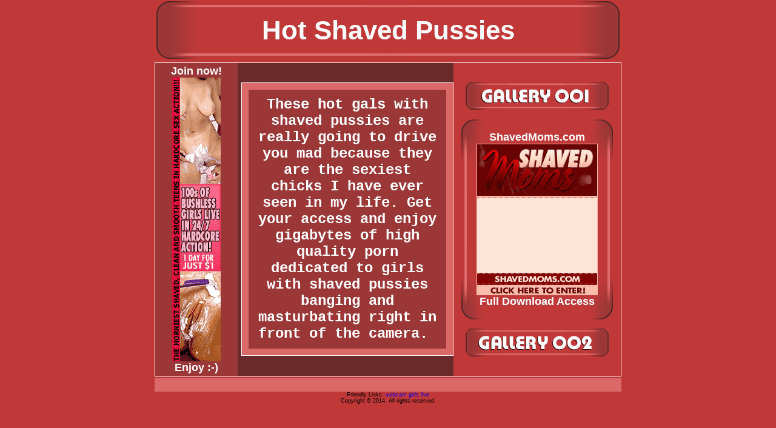

--- FILE ---
content_type: text/html
request_url: http://www.shavedfetish.eu/hot-shaved-pussies/porn-galleries.html
body_size: 4629
content:
<html>
<head>
<title>Hot Shaved Pussies  ::  Free Porn Pictures! </title>
<META name="keywords" content="shaved teen pussy cunts shavedangels hornyshavedteens sexy women shave fetish">
<META name="description" content="Watch sweetest teens showing off their rosy moistened waxed pussies">
<meta http-equiv="Content-Type" content="text/html; charset=iso-8859-1">
<style type="text/css">
<!--
body {
	margin-left: 0px;
	margin-top: 0px;
	margin-right: 0px;
	margin-bottom: 0px;
	background-color: #C03838;
}
.style4 {
	font-family: Georgia, "Times New Roman", Times, serif;
	font-weight: bold;
	font-size: 44px;
}
.style5 {
	color: #FFFFFF;
	font-size: 18px;
	font-family: Verdana, Arial, Helvetica, sans-serif;
	font-weight: bold;
}
a:link {
	text-decoration: none;
}
a:visited {
	text-decoration: none;
}
a:hover {
	text-decoration: none;
}
a:active {
	text-decoration: none;
}
.b1 {
	border-bottom-width: 12px;
	border-bottom-style: solid;
	border-bottom-color: #FF9900;
}
.style7 {color: #000000}
.style9 {font-family: Verdana, Arial, Helvetica, sans-serif; font-size: 9px;}
.style10 {	font-size: 14px;
	font-weight: bold;
	font-family: "Courier New", Courier, mono;
	color: #FFFFFF;
}
.b11 {
	margin: 3px;
	border: 1px solid #FFFFFF;
}
.style11 {font-size: 24px}
.style12 {	color: #333333;
	font-family: Arial, Helvetica, sans-serif;
	font-style: italic;
}
.style13 {	color: #FFFFFF;
	font-family: Arial, Helvetica, sans-serif;
	font-style: normal;
}
-->
</style></head>

<body>
<div align="center">
  <table width="770" height="100" border="0" cellpadding="0" cellspacing="0" background="http://www.shavedfetish.eu/sex-games/first-time-having-sex.jpg">
    <tr>
      <td><div align="center" class="style4"><a title="NubileOnes.com" href="http://join.nubileones.com/track/NjA0NTY6NDoxNg/"><span class="style13">Hot Shaved Pussies</span></a></div></td>
    </tr>
  </table>
  <table width="770" height="210" border="0" cellpadding="3" cellspacing="0" class="b11">
    <tr>
      <td width="130" bgcolor="#9B3737"><div align="center"><a title="NubileOnes.com" href="http://join.nubileones.com/track/NjA0NTY6NDoxNg/" class="style5">Join now!<br>
          <img src="http://www.shavedfetish.eu/hot-shaved-pussies/shaved-pussy_1_vert.gif" alt="shaved teens" border=0><br>
      Enjoy :-)</a></div></td>
      <td valign="middle" bgcolor="#6A2A2A"><div align="center"></div>        <div align="center">
        <table width="100%" height="432" border="0" cellpadding="11" cellspacing="11" bgcolor="#DB6968" class="b11">
          <tr>
            <td bgcolor="#9B3737"><div align="center" class="style10 style11">These hot gals with shaved pussies are really going to drive you mad because they are the sexiest chicks I have ever seen in my life. Get your access and enjoy gigabytes of high quality porn dedicated to girls with shaved pussies banging and masturbating right in front of the camera.&nbsp;</div></td>
          </tr>
        </table>
      </div></td>
      <td width="270"><div align="center">
        <table width="250" border="0" cellpadding="0" cellspacing="0">
          <tr>
            <td height="77"><div align="center"><a href="http://www.shavedfetish.eu/hot-shaved-pussies/hot-shaved-pussies1.htm" title="Hot Shaved Pussies  ::  Free Porn"><img src="http://www.shavedfetish.eu/sex-games/live-sex-stream.jpg" width="250" height="50" border="0" alt="Live Sex Stream"></a></div></td>
          </tr>
          <tr>
            <td height="330" background="http://www.shavedfetish.eu/sex-games/pictures-of-sex.jpg"><div align="center"><a title="ShavedMoms.com" href="http://www.shavedmoms.com/cgi-bin/click.cgi?id=wetall3&tm=month
" class="style5">ShavedMoms.com<br>
                  <img src="http://www.shavedfetish.eu/hot-shaved-pussies/shaved-pussy_2_odd.gif" alt="shaved cunt" border=0><br>
Full Download Access </a></div></td>
          </tr>
          <tr>
            <td height="77"><div align="center"><a href="http://www.shavedfetish.eu/hot-shaved-pussies/hot-shaved-pussies2.htm" title="Hot Shaved Pussies  ::  Free Porn"><img src="http://www.shavedfetish.eu/sex-games/people-having-sex.jpg" width="250" height="50" border="0" alt="People Having Sex"></a></div></td>
          </tr>
        </table>
      </div></td>
    </tr>
  </table>
  <table width="770" height="22" border="0" cellpadding="3" cellspacing="0" bgcolor="#DB6968">
    <tr>
      <td><div align="center"></div></td>
    </tr>
  </table>
<span class="style9">Friendly Links: <a href="http://www.webcamgirlslive.org/">webcam girls live</a><br>Copyright &copy; 2014. All rights reserved. </span></div>
</body>
</html>
